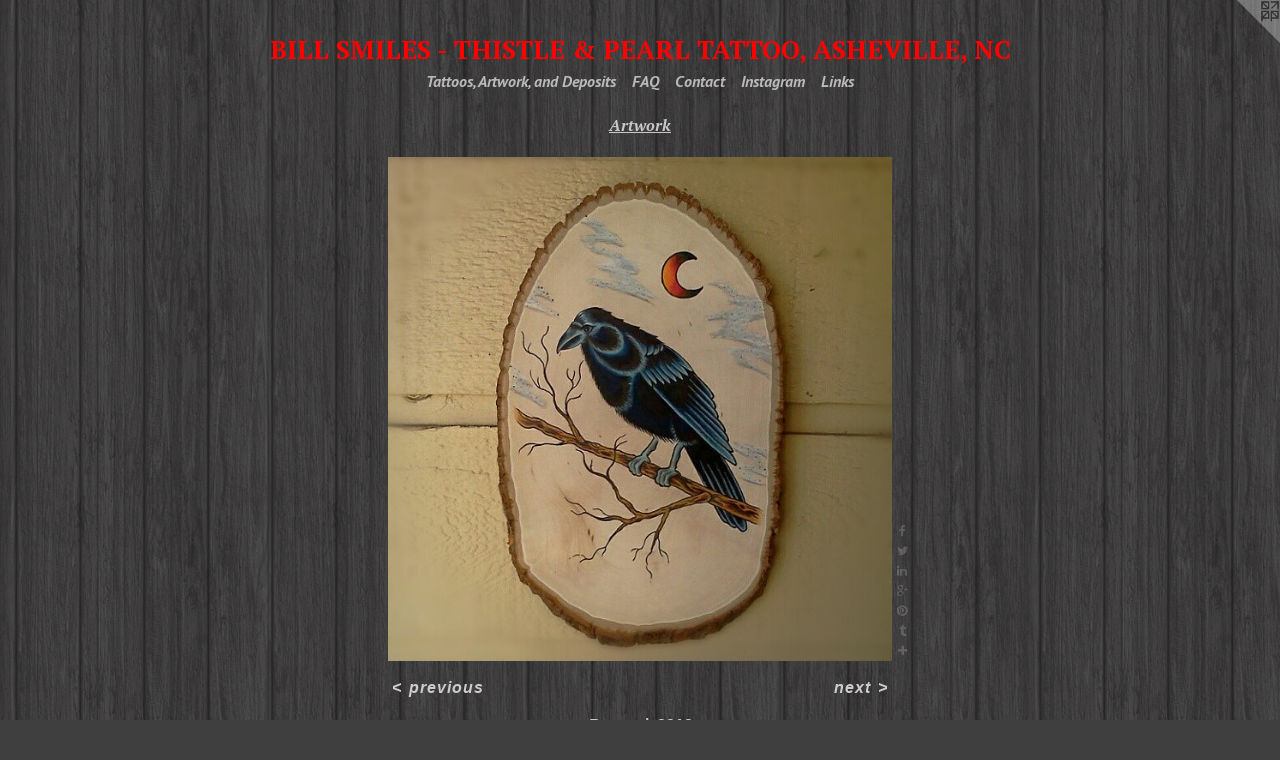

--- FILE ---
content_type: text/html;charset=utf-8
request_url: https://billsmiles.com/artwork/2944423-Raven.html
body_size: 3472
content:
<!doctype html><html class="no-js a-image mobile-title-align--center has-mobile-menu-icon--left l-simple p-artwork has-page-nav mobile-menu-align--center has-wall-text "><head><meta charset="utf-8" /><meta content="IE=edge" http-equiv="X-UA-Compatible" /><meta http-equiv="X-OPP-Site-Id" content="39772" /><meta http-equiv="X-OPP-Revision" content="1726" /><meta http-equiv="X-OPP-Locke-Environment" content="production" /><meta http-equiv="X-OPP-Locke-Release" content="v0.0.141" /><title>BILL SMILES -  THISTLE &amp; PEARL TATTOO, ASHEVILLE, NC</title><link rel="canonical" href="https://billsmiles.com/artwork/2944423-Raven.html" /><meta content="website" property="og:type" /><meta property="og:url" content="https://billsmiles.com/artwork/2944423-Raven.html" /><meta property="og:title" content="Raven" /><meta content="width=device-width, initial-scale=1" name="viewport" /><link type="text/css" rel="stylesheet" href="//cdnjs.cloudflare.com/ajax/libs/normalize/3.0.2/normalize.min.css" /><link type="text/css" rel="stylesheet" media="only all" href="//maxcdn.bootstrapcdn.com/font-awesome/4.3.0/css/font-awesome.min.css" /><link type="text/css" rel="stylesheet" media="not all and (min-device-width: 600px) and (min-device-height: 600px)" href="/release/locke/production/v0.0.141/css/small.css" /><link type="text/css" rel="stylesheet" media="only all and (min-device-width: 600px) and (min-device-height: 600px)" href="/release/locke/production/v0.0.141/css/large-simple.css" /><link type="text/css" rel="stylesheet" media="not all and (min-device-width: 600px) and (min-device-height: 600px)" href="/r17699877030000001726/css/small-site.css" /><link type="text/css" rel="stylesheet" media="only all and (min-device-width: 600px) and (min-device-height: 600px)" href="/r17699877030000001726/css/large-site.css" /><link type="text/css" rel="stylesheet" media="only all and (min-device-width: 600px) and (min-device-height: 600px)" href="//fonts.googleapis.com/css?family=PT+Sans:700italic" /><link type="text/css" rel="stylesheet" media="only all and (min-device-width: 600px) and (min-device-height: 600px)" href="//fonts.googleapis.com/css?family=PT+Serif:700italic" /><link type="text/css" rel="stylesheet" media="only all and (min-device-width: 600px) and (min-device-height: 600px)" href="//fonts.googleapis.com/css?family=PT+Serif:700" /><link type="text/css" rel="stylesheet" media="not all and (min-device-width: 600px) and (min-device-height: 600px)" href="//fonts.googleapis.com/css?family=PT+Sans:700italic&amp;text=MENUHomeTats%2C%20ArwkndDpiFQCcIgL" /><link type="text/css" rel="stylesheet" media="not all and (min-device-width: 600px) and (min-device-height: 600px)" href="//fonts.googleapis.com/css?family=PT+Serif:700&amp;text=BIL%20SME-TH%26PARO%2CVNC" /><script>window.OPP = window.OPP || {};
OPP.modernMQ = 'only all';
OPP.smallMQ = 'not all and (min-device-width: 600px) and (min-device-height: 600px)';
OPP.largeMQ = 'only all and (min-device-width: 600px) and (min-device-height: 600px)';
OPP.downURI = '/x/7/7/2/39772/.down';
OPP.gracePeriodURI = '/x/7/7/2/39772/.grace_period';
OPP.imgL = function (img) {
  !window.lazySizes && img.onerror();
};
OPP.imgE = function (img) {
  img.onerror = img.onload = null;
  img.src = img.getAttribute('data-src');
  //img.srcset = img.getAttribute('data-srcset');
};</script><script src="/release/locke/production/v0.0.141/js/modernizr.js"></script><script src="/release/locke/production/v0.0.141/js/masonry.js"></script><script src="/release/locke/production/v0.0.141/js/respimage.js"></script><script src="/release/locke/production/v0.0.141/js/ls.aspectratio.js"></script><script src="/release/locke/production/v0.0.141/js/lazysizes.js"></script><script src="/release/locke/production/v0.0.141/js/large.js"></script><script src="/release/locke/production/v0.0.141/js/hammer.js"></script><script>if (!Modernizr.mq('only all')) { document.write('<link type="text/css" rel="stylesheet" href="/release/locke/production/v0.0.141/css/minimal.css">') }</script><style>.media-max-width {
  display: block;
}

@media (min-height: 840px) {

  .media-max-width {
    max-width: 588.0px;
  }

}

@media (max-height: 840px) {

  .media-max-width {
    max-width: 70.0vh;
  }

}</style><script>(function(i,s,o,g,r,a,m){i['GoogleAnalyticsObject']=r;i[r]=i[r]||function(){
(i[r].q=i[r].q||[]).push(arguments)},i[r].l=1*new Date();a=s.createElement(o),
m=s.getElementsByTagName(o)[0];a.async=1;a.src=g;m.parentNode.insertBefore(a,m)
})(window,document,'script','//www.google-analytics.com/analytics.js','ga');
ga('create', 'UA-30123907-1', 'auto');
ga('send', 'pageview');</script></head><body><a class=" logo hidden--small" href="http://otherpeoplespixels.com/ref/billsmiles.com" title="Website by OtherPeoplesPixels" target="_blank"></a><header id="header"><a class=" site-title" href="/home.html"><span class=" site-title-text u-break-word">BILL SMILES -  THISTLE &amp; PEARL TATTOO, ASHEVILLE, NC</span><div class=" site-title-media"></div></a><a id="mobile-menu-icon" class="mobile-menu-icon hidden--no-js hidden--large"><svg viewBox="0 0 21 17" width="21" height="17" fill="currentColor"><rect x="0" y="0" width="21" height="3" rx="0"></rect><rect x="0" y="7" width="21" height="3" rx="0"></rect><rect x="0" y="14" width="21" height="3" rx="0"></rect></svg></a></header><nav class=" hidden--large"><ul class=" site-nav"><li class="nav-item nav-home "><a class="nav-link " href="/home.html">Home</a></li><li class="nav-item expanded nav-museum "><a class="nav-link " href="/section/290359.html">Tattoos, Artwork, and Deposits</a><ul><li class="nav-gallery nav-item expanded "><a class="nav-link " href="/section/293640-Tattoos.html">Tattoos</a></li><li class="nav-gallery nav-item expanded "><a class="selected nav-link " href="/section/293647-Artwork.html">Artwork</a></li><li class="nav-gallery nav-item expanded "><a class="nav-link " href="/section/499513-Flash.html">Flash</a></li><li class="nav-item expanded nav-museum "><a class="nav-link " href="/section/325367-For%20Sale.html">For Sale</a><ul><li class="nav-gallery nav-item "><a class="nav-link " href="/artwork/5433840-75%20for%20100.html">GIFT CERTIFICATES </a></li><li class="nav-gallery nav-item "><a class="nav-link " href="/section/3253670000000.html">More For Sale</a></li></ul></li><li class="nav-gallery nav-item expanded "><a class="nav-link " href="/section/367911-Deposits.html">Deposits</a></li><li class="nav-gallery nav-item expanded "><a class="nav-link " href="/artwork/5095713-GIFT%20CERTIFICATE%20.html">More Tattoos, Artwork, and Deposits</a></li></ul></li><li class="nav-news nav-item "><a class="nav-link " href="/news.html">FAQ</a></li><li class="nav-item nav-contact "><a class="nav-link " href="/contact.html">Contact</a></li><li class="nav-outside3 nav-item "><a target="_blank" class="nav-link " href="http://instagram.com/billsmiles">Instagram</a></li><li class="nav-links nav-item "><a class="nav-link " href="/links.html">Links</a></li></ul></nav><div class=" content"><nav class=" hidden--small" id="nav"><header><a class=" site-title" href="/home.html"><span class=" site-title-text u-break-word">BILL SMILES -  THISTLE &amp; PEARL TATTOO, ASHEVILLE, NC</span><div class=" site-title-media"></div></a></header><ul class=" site-nav"><li class="nav-item nav-home "><a class="nav-link " href="/home.html">Home</a></li><li class="nav-item expanded nav-museum "><a class="nav-link " href="/section/290359.html">Tattoos, Artwork, and Deposits</a><ul><li class="nav-gallery nav-item expanded "><a class="nav-link " href="/section/293640-Tattoos.html">Tattoos</a></li><li class="nav-gallery nav-item expanded "><a class="selected nav-link " href="/section/293647-Artwork.html">Artwork</a></li><li class="nav-gallery nav-item expanded "><a class="nav-link " href="/section/499513-Flash.html">Flash</a></li><li class="nav-item expanded nav-museum "><a class="nav-link " href="/section/325367-For%20Sale.html">For Sale</a><ul><li class="nav-gallery nav-item "><a class="nav-link " href="/artwork/5433840-75%20for%20100.html">GIFT CERTIFICATES </a></li><li class="nav-gallery nav-item "><a class="nav-link " href="/section/3253670000000.html">More For Sale</a></li></ul></li><li class="nav-gallery nav-item expanded "><a class="nav-link " href="/section/367911-Deposits.html">Deposits</a></li><li class="nav-gallery nav-item expanded "><a class="nav-link " href="/artwork/5095713-GIFT%20CERTIFICATE%20.html">More Tattoos, Artwork, and Deposits</a></li></ul></li><li class="nav-news nav-item "><a class="nav-link " href="/news.html">FAQ</a></li><li class="nav-item nav-contact "><a class="nav-link " href="/contact.html">Contact</a></li><li class="nav-outside3 nav-item "><a target="_blank" class="nav-link " href="http://instagram.com/billsmiles">Instagram</a></li><li class="nav-links nav-item "><a class="nav-link " href="/links.html">Links</a></li></ul><footer><div class=" copyright">© BILL SMILES</div><div class=" credit"><a href="http://otherpeoplespixels.com/ref/billsmiles.com" target="_blank">Website by OtherPeoplesPixels</a></div></footer></nav><main id="main"><div class=" page clearfix media-max-width"><h1 class="parent-title title"><a href="/section/290359.html" class="root title-segment hidden--small">Tattoos, Artwork, and Deposits</a><span class=" title-sep hidden--small"> &gt; </span><a class=" title-segment" href="/section/293647-Artwork.html">Artwork</a></h1><div class=" media-and-info"><div class=" page-media-wrapper media"><a class=" page-media" title="Raven" href="/artwork/2944425-Heart%20Attack.html" id="media"><img data-aspectratio="588/588" class="u-img " alt="Raven" src="//img-cache.oppcdn.com/fixed/39772/assets/mwfFzgSbThnhHOig.jpg" srcset="//img-cache.oppcdn.com/img/v1.0/s:39772/t:QkxBTksrVEVYVCtIRVJF/p:12/g:tl/o:2.5/a:50/q:90/1240x588-mwfFzgSbThnhHOig.jpg/588x588/dc96935abe73debb474f2e6551feed58.jpg 588w,
//img-cache.oppcdn.com/img/v1.0/s:39772/t:QkxBTksrVEVYVCtIRVJF/p:12/g:tl/o:2.5/a:50/q:90/984x588-mwfFzgSbThnhHOig.jpg/588x588/520893625bcf366fd4c053de7a57ef5c.jpg 588w,
//img-cache.oppcdn.com/fixed/39772/assets/mwfFzgSbThnhHOig.jpg 480w" sizes="(max-device-width: 599px) 100vw,
(max-device-height: 599px) 100vw,
(max-width: 480px) 480px,
(max-height: 480px) 480px,
(max-width: 588px) 588px,
(max-height: 588px) 588px,
588px" /></a><a class=" zoom-corner" style="display: none" id="zoom-corner"><span class=" zoom-icon fa fa-search-plus"></span></a><div class="share-buttons a2a_kit social-icons hidden--small" data-a2a-title="Raven" data-a2a-url="https://billsmiles.com/artwork/2944423-Raven.html"><a class="u-img-link a2a_button_facebook share-button "><span class="facebook social-icon fa-facebook fa "></span></a><a class="u-img-link share-button a2a_button_twitter "><span class="twitter fa-twitter social-icon fa "></span></a><a class="u-img-link share-button a2a_button_linkedin "><span class="linkedin social-icon fa-linkedin fa "></span></a><a class="a2a_button_google_plus u-img-link share-button "><span class="googleplus fa-google-plus social-icon fa "></span></a><a class="u-img-link a2a_button_pinterest share-button "><span class="fa-pinterest social-icon pinterest fa "></span></a><a class="u-img-link a2a_button_tumblr share-button "><span class="fa-tumblr social-icon tumblr fa "></span></a><a target="_blank" class="u-img-link share-button a2a_dd " href="https://www.addtoany.com/share_save"><span class="social-icon share fa-plus fa "></span></a></div></div><div class=" info border-color"><div class=" wall-text border-color"><div class=" wt-item wt-title">Raven</div><div class=" wt-item wt-date">2012</div></div><div class=" page-nav hidden--small border-color clearfix"><a class=" prev" id="artwork-prev" href="/artwork/5349079-%e2%80%9cIt%e2%80%99s%20Complicated%e2%80%9d.html">&lt; <span class=" m-hover-show">previous</span></a> <a class=" next" id="artwork-next" href="/artwork/2944425-Heart%20Attack.html"><span class=" m-hover-show">next</span> &gt;</a></div></div></div><div class="description description-2 wordy t-multi-column u-columns-1 u-break-word border-color hr-before--small"><p>    <br clear="none" /> <br clear="none" /> <br clear="none" /><b>SOLD</b></p></div><div class="share-buttons a2a_kit social-icons hidden--large" data-a2a-title="Raven" data-a2a-url="https://billsmiles.com/artwork/2944423-Raven.html"><a class="u-img-link a2a_button_facebook share-button "><span class="facebook social-icon fa-facebook fa "></span></a><a class="u-img-link share-button a2a_button_twitter "><span class="twitter fa-twitter social-icon fa "></span></a><a class="u-img-link share-button a2a_button_linkedin "><span class="linkedin social-icon fa-linkedin fa "></span></a><a class="a2a_button_google_plus u-img-link share-button "><span class="googleplus fa-google-plus social-icon fa "></span></a><a class="u-img-link a2a_button_pinterest share-button "><span class="fa-pinterest social-icon pinterest fa "></span></a><a class="u-img-link a2a_button_tumblr share-button "><span class="fa-tumblr social-icon tumblr fa "></span></a><a target="_blank" class="u-img-link share-button a2a_dd " href="https://www.addtoany.com/share_save"><span class="social-icon share fa-plus fa "></span></a></div></div></main></div><footer><div class=" copyright">© BILL SMILES</div><div class=" credit"><a href="http://otherpeoplespixels.com/ref/billsmiles.com" target="_blank">Website by OtherPeoplesPixels</a></div></footer><div class=" modal zoom-modal" style="display: none" id="zoom-modal"><style>@media (min-aspect-ratio: 1/1) {

  .zoom-media {
    width: auto;
    max-height: 588px;
    height: 100%;
  }

}

@media (max-aspect-ratio: 1/1) {

  .zoom-media {
    height: auto;
    max-width: 588px;
    width: 100%;
  }

}
@supports (object-fit: contain) {
  img.zoom-media {
    object-fit: contain;
    width: 100%;
    height: 100%;
    max-width: 588px;
    max-height: 588px;
  }
}</style><div class=" zoom-media-wrapper"><img onerror="OPP.imgE(this);" onload="OPP.imgL(this);" data-src="//img-cache.oppcdn.com/fixed/39772/assets/mwfFzgSbThnhHOig.jpg" data-srcset="//img-cache.oppcdn.com/img/v1.0/s:39772/t:QkxBTksrVEVYVCtIRVJF/p:12/g:tl/o:2.5/a:50/q:90/1240x588-mwfFzgSbThnhHOig.jpg/588x588/dc96935abe73debb474f2e6551feed58.jpg 588w,
//img-cache.oppcdn.com/img/v1.0/s:39772/t:QkxBTksrVEVYVCtIRVJF/p:12/g:tl/o:2.5/a:50/q:90/984x588-mwfFzgSbThnhHOig.jpg/588x588/520893625bcf366fd4c053de7a57ef5c.jpg 588w,
//img-cache.oppcdn.com/fixed/39772/assets/mwfFzgSbThnhHOig.jpg 480w" data-sizes="(max-device-width: 599px) 100vw,
(max-device-height: 599px) 100vw,
(max-width: 480px) 480px,
(max-height: 480px) 480px,
(max-width: 588px) 588px,
(max-height: 588px) 588px,
588px" class="zoom-media lazyload hidden--no-js " alt="Raven" /><noscript><img class="zoom-media " alt="Raven" src="//img-cache.oppcdn.com/fixed/39772/assets/mwfFzgSbThnhHOig.jpg" /></noscript></div></div><div class=" offline"></div><script src="/release/locke/production/v0.0.141/js/small.js"></script><script src="/release/locke/production/v0.0.141/js/artwork.js"></script><script>var a2a_config = a2a_config || {};a2a_config.prioritize = ['facebook','twitter','linkedin','googleplus','pinterest','instagram','tumblr','share'];a2a_config.onclick = 1;(function(){  var a = document.createElement('script');  a.type = 'text/javascript'; a.async = true;  a.src = '//static.addtoany.com/menu/page.js';  document.getElementsByTagName('head')[0].appendChild(a);})();</script><script>window.oppa=window.oppa||function(){(oppa.q=oppa.q||[]).push(arguments)};oppa('config','pathname','production/v0.0.141/39772');oppa('set','g','true');oppa('set','l','simple');oppa('set','p','artwork');oppa('set','a','image');oppa('rect','m','media','');oppa('send');</script><script async="" src="/release/locke/production/v0.0.141/js/analytics.js"></script><script src="https://otherpeoplespixels.com/static/enable-preview.js"></script></body></html>

--- FILE ---
content_type: text/css;charset=utf-8
request_url: https://billsmiles.com/r17699877030000001726/css/large-site.css
body_size: 564
content:
body {
  background-color: #3F3F3F;
  font-weight: 700;
  font-style: normal;
  font-family: "Lucida Sans Unicode", "Lucida Grande", sans-serif;
}

body {
  color: #CCCCCC;
}

main a {
  color: #7B7B7B;
}

main a:hover {
  text-decoration: underline;
  color: #959595;
}

main a:visited {
  color: #959595;
}

.site-title, .mobile-menu-icon {
  color: #FF0000;
}

.site-nav, .mobile-menu-link, nav:before, nav:after {
  color: #BABABA;
}

.site-nav a {
  color: #BABABA;
}

.site-nav a:hover {
  text-decoration: none;
  color: #d4d4d4;
}

.site-nav a:visited {
  color: #BABABA;
}

.site-nav a.selected {
  color: #d4d4d4;
}

.site-nav:hover a.selected {
  color: #BABABA;
}

footer {
  color: #BEBEBE;
}

footer a {
  color: #7B7B7B;
}

footer a:hover {
  text-decoration: underline;
  color: #959595;
}

footer a:visited {
  color: #959595;
}

.title, .news-item-title, .flex-page-title {
  color: #C8C8C8;
}

.title a {
  color: #C8C8C8;
}

.title a:hover {
  text-decoration: none;
  color: #afafaf;
}

.title a:visited {
  color: #C8C8C8;
}

.hr, .hr-before:before, .hr-after:after, .hr-before--small:before, .hr-before--large:before, .hr-after--small:after, .hr-after--large:after {
  border-top-color: #666666;
}

.button {
  background: #7B7B7B;
  color: #3F3F3F;
}

.social-icon {
  background-color: #CCCCCC;
  color: #3F3F3F;
}

.welcome-modal {
  background-color: #573D21;
}

.share-button .social-icon {
  color: #CCCCCC;
}

body {
  background-image: url(//static.otherpeoplespixels.com/images/backgrounds/dark_wood-gray.png);
}

.welcome-modal {
  background-image: url(//static.otherpeoplespixels.com/images/backgrounds/dark_wood-tan.png);
}

.site-title {
  font-family: "PT Serif", sans-serif;
  font-style: normal;
  font-weight: 700;
}

.site-nav {
  font-family: "PT Sans", sans-serif;
  font-style: italic;
  font-weight: 700;
}

.section-title, .parent-title, .news-item-title, .link-name, .preview-placeholder, .preview-image, .flex-page-title {
  font-family: "PT Serif", sans-serif;
  font-style: italic;
  font-weight: 700;
}

body {
  font-size: 16px;
}

.site-title {
  font-size: 26px;
}

.site-nav {
  font-size: 16px;
}

.title, .news-item-title, .link-name, .flex-page-title {
  font-size: 16px;
}

.border-color {
  border-color: hsla(0, 0%, 80%, 0.2);
}

.p-artwork .page-nav a {
  color: #CCCCCC;
}

.p-artwork .page-nav a:hover {
  text-decoration: none;
  color: #CCCCCC;
}

.p-artwork .page-nav a:visited {
  color: #CCCCCC;
}

.wordy {
  text-align: left;
}

--- FILE ---
content_type: text/css;charset=utf-8
request_url: https://billsmiles.com/r17699877030000001726/css/small-site.css
body_size: 380
content:
body {
  background-color: #3F3F3F;
  font-weight: 700;
  font-style: normal;
  font-family: "Lucida Sans Unicode", "Lucida Grande", sans-serif;
}

body {
  color: #CCCCCC;
}

main a {
  color: #7B7B7B;
}

main a:hover {
  text-decoration: underline;
  color: #959595;
}

main a:visited {
  color: #959595;
}

.site-title, .mobile-menu-icon {
  color: #FF0000;
}

.site-nav, .mobile-menu-link, nav:before, nav:after {
  color: #BABABA;
}

.site-nav a {
  color: #BABABA;
}

.site-nav a:hover {
  text-decoration: none;
  color: #d4d4d4;
}

.site-nav a:visited {
  color: #BABABA;
}

.site-nav a.selected {
  color: #d4d4d4;
}

.site-nav:hover a.selected {
  color: #BABABA;
}

footer {
  color: #BEBEBE;
}

footer a {
  color: #7B7B7B;
}

footer a:hover {
  text-decoration: underline;
  color: #959595;
}

footer a:visited {
  color: #959595;
}

.title, .news-item-title, .flex-page-title {
  color: #C8C8C8;
}

.title a {
  color: #C8C8C8;
}

.title a:hover {
  text-decoration: none;
  color: #afafaf;
}

.title a:visited {
  color: #C8C8C8;
}

.hr, .hr-before:before, .hr-after:after, .hr-before--small:before, .hr-before--large:before, .hr-after--small:after, .hr-after--large:after {
  border-top-color: #666666;
}

.button {
  background: #7B7B7B;
  color: #3F3F3F;
}

.social-icon {
  background-color: #CCCCCC;
  color: #3F3F3F;
}

.welcome-modal {
  background-color: #573D21;
}

.site-title {
  font-family: "PT Serif", sans-serif;
  font-style: normal;
  font-weight: 700;
}

nav {
  font-family: "PT Sans", sans-serif;
  font-style: italic;
  font-weight: 700;
}

.wordy {
  text-align: left;
}

.site-title {
  font-size: 1.5rem;
}

footer .credit a {
  color: #CCCCCC;
}

--- FILE ---
content_type: text/css; charset=utf-8
request_url: https://fonts.googleapis.com/css?family=PT+Sans:700italic&text=MENUHomeTats%2C%20ArwkndDpiFQCcIgL
body_size: -437
content:
@font-face {
  font-family: 'PT Sans';
  font-style: italic;
  font-weight: 700;
  src: url(https://fonts.gstatic.com/l/font?kit=jizdRExUiTo99u79D0e8fOytLR8a8zIBlX7lyZjlo8D8TryBKbILgrjmEWiG-ZL9-TZ8GQWpUA&skey=2b38b88a40bdc8ec&v=v18) format('woff2');
}


--- FILE ---
content_type: text/css; charset=utf-8
request_url: https://fonts.googleapis.com/css?family=PT+Serif:700&text=BIL%20SME-TH%26PARO%2CVNC
body_size: -402
content:
@font-face {
  font-family: 'PT Serif';
  font-style: normal;
  font-weight: 700;
  src: url(https://fonts.gstatic.com/l/font?kit=EJRSQgYoZZY2vCFuvAnt65qQXSz3pflT0Ku2g23_XeSRhu6JCU_ub6_lKw&skey=f3f4fc2f289c7d5b&v=v19) format('woff2');
}
